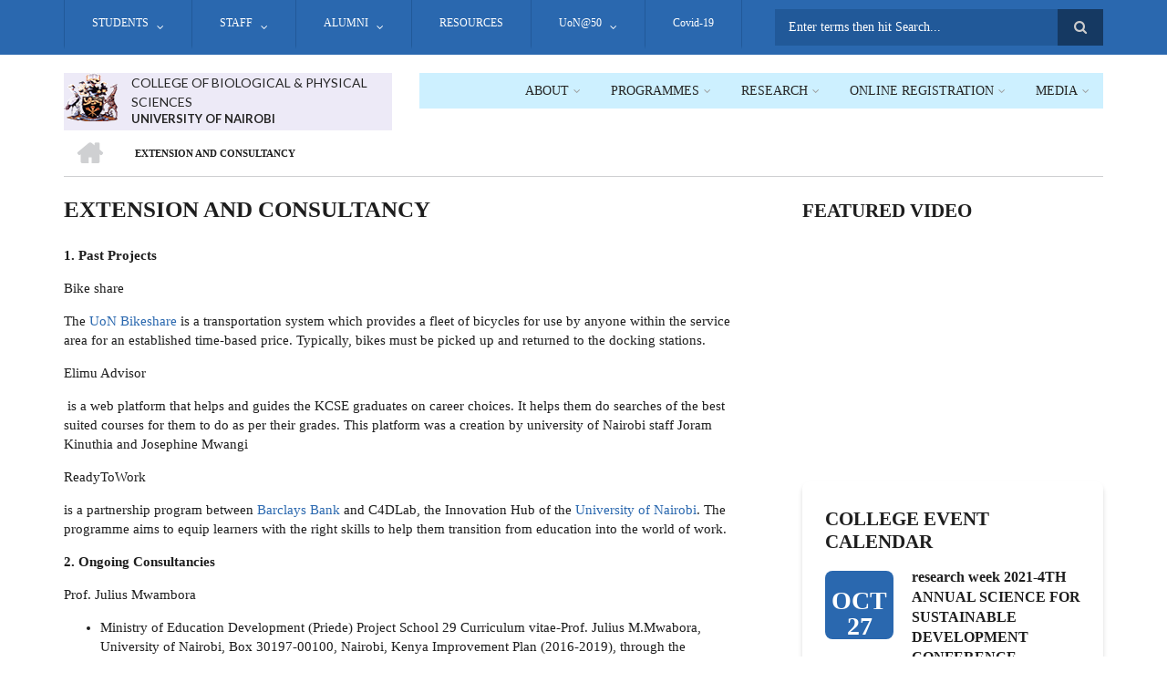

--- FILE ---
content_type: text/html; charset=UTF-8
request_url: https://sps.uonbi.ac.ke/basic-page/extension-and-consultancy
body_size: 89467
content:
<!DOCTYPE html>
<html lang="en" dir="ltr" prefix="content: http://purl.org/rss/1.0/modules/content/  dc: http://purl.org/dc/terms/  foaf: http://xmlns.com/foaf/0.1/  og: http://ogp.me/ns#  rdfs: http://www.w3.org/2000/01/rdf-schema#  schema: http://schema.org/  sioc: http://rdfs.org/sioc/ns#  sioct: http://rdfs.org/sioc/types#  skos: http://www.w3.org/2004/02/skos/core#  xsd: http://www.w3.org/2001/XMLSchema# ">
  <head>
    <meta charset="utf-8" />
<script>(function(i,s,o,g,r,a,m){i["GoogleAnalyticsObject"]=r;i[r]=i[r]||function(){(i[r].q=i[r].q||[]).push(arguments)},i[r].l=1*new Date();a=s.createElement(o),m=s.getElementsByTagName(o)[0];a.async=1;a.src=g;m.parentNode.insertBefore(a,m)})(window,document,"script","https://www.google-analytics.com/analytics.js","ga");ga("create", "UA-151994231-1", {"cookieDomain":"auto"});ga("set", "anonymizeIp", true);ga("send", "pageview");</script>
<meta name="Generator" content="Drupal 8 (https://www.drupal.org)" />
<meta name="MobileOptimized" content="width" />
<meta name="HandheldFriendly" content="true" />
<meta name="viewport" content="width=device-width, initial-scale=1.0" />
<style>#block-views-block--mt-events-block-1 { background-color: #edeaf7 !important; }</style>
<style>#block-mainnavigation-2 { background-color: #cdf0ff !important; }</style>
<style>#block-scholarly-branding { background-color: #edeaf7 !important; }</style>
<link rel="shortcut icon" href="/sites/default/files/best-logo59_0.png" type="image/png" />
<link rel="canonical" href="https://sps.uonbi.ac.ke/basic-page/extension-and-consultancy" />
<link rel="shortlink" href="https://sps.uonbi.ac.ke/node/457" />
<link rel="revision" href="https://sps.uonbi.ac.ke/basic-page/extension-and-consultancy" />

    <title>Extension and Consultancy | COLLEGE OF BIOLOGICAL &amp; PHYSICAL SCIENCES</title>
    <link rel="stylesheet" media="all" href="/core/assets/vendor/normalize-css/normalize.css?rjomw8" />
<link rel="stylesheet" media="all" href="/core/misc/normalize-fixes.css?rjomw8" />
<link rel="stylesheet" media="all" href="/sites/all/libraries/superfish/css/superfish.css?rjomw8" />
<link rel="stylesheet" media="all" href="/core/themes/stable/css/system/components/ajax-progress.module.css?rjomw8" />
<link rel="stylesheet" media="all" href="/core/themes/stable/css/system/components/align.module.css?rjomw8" />
<link rel="stylesheet" media="all" href="/core/themes/stable/css/system/components/autocomplete-loading.module.css?rjomw8" />
<link rel="stylesheet" media="all" href="/core/themes/stable/css/system/components/fieldgroup.module.css?rjomw8" />
<link rel="stylesheet" media="all" href="/core/themes/stable/css/system/components/container-inline.module.css?rjomw8" />
<link rel="stylesheet" media="all" href="/core/themes/stable/css/system/components/clearfix.module.css?rjomw8" />
<link rel="stylesheet" media="all" href="/core/themes/stable/css/system/components/details.module.css?rjomw8" />
<link rel="stylesheet" media="all" href="/core/themes/stable/css/system/components/hidden.module.css?rjomw8" />
<link rel="stylesheet" media="all" href="/core/themes/stable/css/system/components/item-list.module.css?rjomw8" />
<link rel="stylesheet" media="all" href="/core/themes/stable/css/system/components/js.module.css?rjomw8" />
<link rel="stylesheet" media="all" href="/core/themes/stable/css/system/components/nowrap.module.css?rjomw8" />
<link rel="stylesheet" media="all" href="/core/themes/stable/css/system/components/position-container.module.css?rjomw8" />
<link rel="stylesheet" media="all" href="/core/themes/stable/css/system/components/progress.module.css?rjomw8" />
<link rel="stylesheet" media="all" href="/core/themes/stable/css/system/components/reset-appearance.module.css?rjomw8" />
<link rel="stylesheet" media="all" href="/core/themes/stable/css/system/components/resize.module.css?rjomw8" />
<link rel="stylesheet" media="all" href="/core/themes/stable/css/system/components/sticky-header.module.css?rjomw8" />
<link rel="stylesheet" media="all" href="/core/themes/stable/css/system/components/system-status-counter.css?rjomw8" />
<link rel="stylesheet" media="all" href="/core/themes/stable/css/system/components/system-status-report-counters.css?rjomw8" />
<link rel="stylesheet" media="all" href="/core/themes/stable/css/system/components/system-status-report-general-info.css?rjomw8" />
<link rel="stylesheet" media="all" href="/core/themes/stable/css/system/components/tabledrag.module.css?rjomw8" />
<link rel="stylesheet" media="all" href="/core/themes/stable/css/system/components/tablesort.module.css?rjomw8" />
<link rel="stylesheet" media="all" href="/core/themes/stable/css/system/components/tree-child.module.css?rjomw8" />
<link rel="stylesheet" media="all" href="/core/themes/stable/css/views/views.module.css?rjomw8" />
<link rel="stylesheet" media="all" href="/modules/page_url_qr_code_block/css/page_url_qr_code_block_style.css?rjomw8" />
<link rel="stylesheet" media="all" href="/themes/custom/scholarly/bootstrap/css/bootstrap.min.css?rjomw8" />
<link rel="stylesheet" media="all" href="/themes/custom/scholarly/css/base/elements.css?rjomw8" />
<link rel="stylesheet" media="all" href="/themes/custom/scholarly/css/base/layout.css?rjomw8" />
<link rel="stylesheet" media="all" href="/themes/custom/scholarly/css/base/typography.css?rjomw8" />
<link rel="stylesheet" media="all" href="/themes/custom/scholarly/css/base/local-base.css?rjomw8" />
<link rel="stylesheet" media="all" href="/core/themes/classy/css/components/action-links.css?rjomw8" />
<link rel="stylesheet" media="all" href="/core/themes/classy/css/components/breadcrumb.css?rjomw8" />
<link rel="stylesheet" media="all" href="/core/themes/classy/css/components/button.css?rjomw8" />
<link rel="stylesheet" media="all" href="/core/themes/classy/css/components/collapse-processed.css?rjomw8" />
<link rel="stylesheet" media="all" href="/core/themes/classy/css/components/container-inline.css?rjomw8" />
<link rel="stylesheet" media="all" href="/core/themes/classy/css/components/details.css?rjomw8" />
<link rel="stylesheet" media="all" href="/core/themes/classy/css/components/exposed-filters.css?rjomw8" />
<link rel="stylesheet" media="all" href="/core/themes/classy/css/components/field.css?rjomw8" />
<link rel="stylesheet" media="all" href="/core/themes/classy/css/components/form.css?rjomw8" />
<link rel="stylesheet" media="all" href="/core/themes/classy/css/components/icons.css?rjomw8" />
<link rel="stylesheet" media="all" href="/core/themes/classy/css/components/inline-form.css?rjomw8" />
<link rel="stylesheet" media="all" href="/core/themes/classy/css/components/item-list.css?rjomw8" />
<link rel="stylesheet" media="all" href="/core/themes/classy/css/components/link.css?rjomw8" />
<link rel="stylesheet" media="all" href="/core/themes/classy/css/components/links.css?rjomw8" />
<link rel="stylesheet" media="all" href="/core/themes/classy/css/components/menu.css?rjomw8" />
<link rel="stylesheet" media="all" href="/core/themes/classy/css/components/more-link.css?rjomw8" />
<link rel="stylesheet" media="all" href="/core/themes/classy/css/components/pager.css?rjomw8" />
<link rel="stylesheet" media="all" href="/core/themes/classy/css/components/tabledrag.css?rjomw8" />
<link rel="stylesheet" media="all" href="/core/themes/classy/css/components/tableselect.css?rjomw8" />
<link rel="stylesheet" media="all" href="/core/themes/classy/css/components/tablesort.css?rjomw8" />
<link rel="stylesheet" media="all" href="/core/themes/classy/css/components/tabs.css?rjomw8" />
<link rel="stylesheet" media="all" href="/core/themes/classy/css/components/textarea.css?rjomw8" />
<link rel="stylesheet" media="all" href="/core/themes/classy/css/components/ui-dialog.css?rjomw8" />
<link rel="stylesheet" media="all" href="/core/themes/classy/css/components/messages.css?rjomw8" />
<link rel="stylesheet" media="all" href="/core/themes/classy/css/components/node.css?rjomw8" />
<link rel="stylesheet" media="all" href="/themes/custom/scholarly/css/components/blocks.css?rjomw8" />
<link rel="stylesheet" media="all" href="/themes/custom/scholarly/css/components/messages.css?rjomw8" />
<link rel="stylesheet" media="all" href="/themes/custom/scholarly/css/components/more-links.css?rjomw8" />
<link rel="stylesheet" media="all" href="/themes/custom/scholarly/css/components/fields.css?rjomw8" />
<link rel="stylesheet" media="all" href="/themes/custom/scholarly/css/components/node.css?rjomw8" />
<link rel="stylesheet" media="all" href="/themes/custom/scholarly/css/components/node-testimonials.css?rjomw8" />
<link rel="stylesheet" media="all" href="/themes/custom/scholarly/css/components/node-events.css?rjomw8" />
<link rel="stylesheet" media="all" href="/themes/custom/scholarly/css/components/node-taxonomy-terms.css?rjomw8" />
<link rel="stylesheet" media="all" href="/themes/custom/scholarly/css/components/node-faculty_student.css?rjomw8" />
<link rel="stylesheet" media="all" href="/themes/custom/scholarly/css/components/comments.css?rjomw8" />
<link rel="stylesheet" media="all" href="/themes/custom/scholarly/css/components/views.css?rjomw8" />
<link rel="stylesheet" media="all" href="/themes/custom/scholarly/css/components/views-events.css?rjomw8" />
<link rel="stylesheet" media="all" href="/themes/custom/scholarly/css/components/views-features.css?rjomw8" />
<link rel="stylesheet" media="all" href="/themes/custom/scholarly/css/components/views-latest-news.css?rjomw8" />
<link rel="stylesheet" media="all" href="/themes/custom/scholarly/css/components/views-testimonials.css?rjomw8" />
<link rel="stylesheet" media="all" href="/themes/custom/scholarly/css/components/views-courses.css?rjomw8" />
<link rel="stylesheet" media="all" href="/themes/custom/scholarly/css/components/views-faculty-students.css?rjomw8" />
<link rel="stylesheet" media="all" href="/themes/custom/scholarly/css/components/views-faculty-courses.css?rjomw8" />
<link rel="stylesheet" media="all" href="/themes/custom/scholarly/css/components/views-internal-banner.css?rjomw8" />
<link rel="stylesheet" media="all" href="/themes/custom/scholarly/css/components/forms.css?rjomw8" />
<link rel="stylesheet" media="all" href="/themes/custom/scholarly/css/components/forms-subscribe.css?rjomw8" />
<link rel="stylesheet" media="all" href="/themes/custom/scholarly/css/components/breadcrumb.css?rjomw8" />
<link rel="stylesheet" media="all" href="/themes/custom/scholarly/css/components/site-branding.css?rjomw8" />
<link rel="stylesheet" media="all" href="/themes/custom/scholarly/css/components/tabs.css?rjomw8" />
<link rel="stylesheet" media="all" href="/themes/custom/scholarly/css/components/tables.css?rjomw8" />
<link rel="stylesheet" media="all" href="/themes/custom/scholarly/css/components/menus.css?rjomw8" />
<link rel="stylesheet" media="all" href="/themes/custom/scholarly/css/components/pager.css?rjomw8" />
<link rel="stylesheet" media="all" href="/themes/custom/scholarly/css/components/buttons.css?rjomw8" />
<link rel="stylesheet" media="all" href="/themes/custom/scholarly/css/components/search.css?rjomw8" />
<link rel="stylesheet" media="all" href="/themes/custom/scholarly/css/components/fixed-header.css?rjomw8" />
<link rel="stylesheet" media="all" href="/themes/custom/scholarly/css/components/icons-list.css?rjomw8" />
<link rel="stylesheet" media="all" href="/themes/custom/scholarly/css/components/images.css?rjomw8" />
<link rel="stylesheet" media="all" href="/themes/custom/scholarly/css/components/image-overlay.css?rjomw8" />
<link rel="stylesheet" media="all" href="/themes/custom/scholarly/css/components/group-accordion.css?rjomw8" />
<link rel="stylesheet" media="all" href="/themes/custom/scholarly/css/components/contact-info.css?rjomw8" />
<link rel="stylesheet" media="all" href="/themes/custom/scholarly/css/components/progress-bars.css?rjomw8" />
<link rel="stylesheet" media="all" href="/themes/custom/scholarly/css/components/to-top.css?rjomw8" />
<link rel="stylesheet" media="all" href="/themes/custom/scholarly/css/components/local-components.css?rjomw8" />
<link rel="stylesheet" media="all" href="//maxcdn.bootstrapcdn.com/font-awesome/4.6.3/css/font-awesome.min.css" />
<link rel="stylesheet" media="all" href="//fonts.googleapis.com/css?family=Volkhov:400,400italic,700,700italic" />
<link rel="stylesheet" media="all" href="//fonts.googleapis.com/css?family=Lato:300,400,700,900,300italic,400italic,700italic,900italic" />
<link rel="stylesheet" media="all" href="/themes/custom/scholarly/css/theme/color-blue.css?rjomw8" />
<link rel="stylesheet" media="all" href="/themes/custom/scholarly/css/theme/local-theme.css?rjomw8" />

    
<!--[if lte IE 8]>
<script src="/core/assets/vendor/html5shiv/html5shiv.min.js?v=3.7.3"></script>
<![endif]-->

  </head>
  <body class="form-style-1 hff-30 pff-29 sff-07 slff-07 gray-content-background fixed-header-enabled path-node page-node-type-page">
        <a href="#main-content" class="visually-hidden focusable skip-link">
      Skip to main content
    </a>
    
      <div class="dialog-off-canvas-main-canvas" data-off-canvas-main-canvas>
    
  <div id="header-top" class="header-container clearfix">
    <div class="container">

      <div id="header-top-inside" class="clearfix">
        <div class="row">

                      <div class="col-md-8">
              <div id="header-top-left" class="clearfix">
                <div class="header-top-area">
                    <div class="region region-header-top-first">
    <div id="block-headertop" class="block block-superfish block-superfishheader-top">
  
    
      <div class="content">
      
<ul id="superfish-header-top" class="menu sf-menu sf-header-top sf-horizontal sf-style-none">
  
<li id="header-top-menu-link-content3b4c896c-739c-4453-a026-380c00a91006" class="sf-depth-1 menuparent"><a href="" title="Study" class="sf-depth-1 menuparent">STUDENTS</a><ul><li id="header-top-menu-link-contente7d03348-2c49-4154-bf6f-ab3576f05d26" class="sf-depth-2 menuparent"><a href="" class="sf-depth-2 menuparent">Student Support</a><ul><li id="header-top-menu-link-content8b286da5-5eea-4b82-9a04-36dcf8bad782" class="sf-depth-3 sf-no-children"><a href="/counselling" class="sf-depth-3">Guidance and Counselling</a></li><li id="header-top-menu-link-contentc6a51909-1e2e-4a44-a7ff-c22c7d7dd7e6" class="sf-depth-3 sf-no-children"><a href="/basic-page/financial-aid-and-scholarships" class="sf-depth-3">Financial aid and scholarships</a></li><li id="header-top-menu-link-content6e7e5210-31ed-4741-9baf-ae2dfe5b9e54" class="sf-depth-3 sf-no-children"><a href="/basic-page/career-services" class="sf-depth-3">Career Services</a></li><li id="header-top-menu-link-content1dc99b2f-6ba2-45a4-811e-e5365a716eb2" class="sf-depth-3 sf-no-children"><a href="/basic-page/disability-support-services" class="sf-depth-3">Disability Support</a></li><li id="header-top-menu-link-content6b152b4f-cceb-4d61-8d95-386870737413" class="sf-depth-3 sf-no-children"><a href="/basic-page/health-services" class="sf-depth-3">Health Services</a></li><li id="header-top-menu-link-contentebff68f0-ef0b-43b3-be01-d47fc1109de8" class="sf-depth-3 sf-no-children"><a href="/basic-page/mentorship-and-career-services" class="sf-depth-3">Mentorship Services</a></li></ul></li><li id="header-top-menu-link-content17b02afb-ba58-4bf6-83aa-c9a8f9a4a01d" class="sf-depth-2 sf-no-children"><a href="/Module-1-Fee-Bank-Details" class="sf-depth-2">Payment of Fees</a></li><li id="header-top-menu-link-contentf06ac2e1-4333-4488-8bb5-6a2da8c10327" class="sf-depth-2 menuparent"><a href="" class="sf-depth-2 menuparent">Student Life</a><ul><li id="header-top-menu-link-content2a9177aa-03c3-42b5-9f12-e47c757a3fab" class="sf-depth-3 menuparent"><a href="" class="sf-depth-3 menuparent">Life at CBPS</a><ul><li id="header-top-menu-link-content99803d99-6cc4-4398-90c2-dedd0a58ff6c" class="sf-depth-4 sf-no-children"><a href="/basic-page/campus-life" class="sf-depth-4">CAMPUS LIFE</a></li><li id="header-top-menu-link-contentfc760ed0-b759-4ae8-9727-22220a37c17a" class="sf-depth-4 sf-no-children"><a href="/basic-page/student-housing" class="sf-depth-4">STUDENT HOUSING</a></li><li id="header-top-menu-link-contentd682a259-10f0-456f-9e51-01c22f313263" class="sf-depth-4 sf-no-children"><a href="/basic-page/sports-games" class="sf-depth-4">Sports and Games</a></li><li id="header-top-menu-link-contenta2db6287-ad8b-4067-8dbc-7c92609e8b80" class="sf-depth-4 sf-no-children"><a href="/basic-page/talent-development-enhancemen" class="sf-depth-4">Talent Development</a></li></ul></li><li id="header-top-menu-link-content86733afb-0f26-4497-ae27-eca8d5669815" class="sf-depth-3 menuparent"><a href="" class="sf-depth-3 menuparent">Online and Blended Learning</a><ul><li id="header-top-menu-link-content4e64b743-a8c1-4692-ab8a-7a964b46a804" class="sf-depth-4 sf-no-children"><a href="/basic-page/covid-period-online-learning" class="sf-depth-4">COVID Period online Learning</a></li><li id="header-top-menu-link-contentaa944aad-3b66-437e-91eb-811b69b79a0f" class="sf-depth-4 sf-no-children"><a href="/basic-page/exam-remarking" class="sf-depth-4">EXAM REMARKING</a></li><li id="header-top-menu-link-content2e736157-d6fc-4c20-8fe8-30e26de6445c" class="sf-depth-4 sf-no-children"><a href="/basic-page/face-face-learning" class="sf-depth-4">FACE TO FACE LEARNING</a></li><li id="header-top-menu-link-content5e6b9e44-80a7-4faa-a527-2a063f3db61c" class="sf-depth-4 sf-no-children"><a href="/approved-semester-schedules-2020-2021-2022" class="sf-depth-4">Approved semester schedules</a></li><li id="header-top-menu-link-contented9b3df3-4d78-4787-bbb6-a9ec156ffe2c" class="sf-depth-4 sf-no-children"><a href="http://erepository.uonbi.ac.ke/handle/11295/14111" class="sf-depth-4 sf-external">Publications in erepository</a></li></ul></li></ul></li><li id="header-top-menu-link-contentef20115c-3aae-4643-be5f-547839a526a1" class="sf-depth-2 sf-no-children"><a href="/student-organizations" class="sf-depth-2">Students Organisations</a></li><li id="header-top-menu-link-contentc0a14491-4d23-46a2-8b3c-bc37a6ffc8c3" class="sf-depth-2 menuparent"><a href="/basic-page/international-students-uon" class="sf-depth-2 menuparent">International Students</a><ul><li id="header-top-menu-link-content83ffe01f-7bb3-4c18-96bb-e482013e697b" class="sf-depth-3 sf-no-children"><a href="/basic-page/exchange-programs" class="sf-depth-3">Exchange Programs</a></li><li id="header-top-menu-link-content647fa466-1447-4201-abbd-88ba4a1bdbb3" class="sf-depth-3 sf-no-children"><a href="https://smis.uonbi.ac.ke/" class="sf-depth-3 sf-external">Student Portal</a></li></ul></li></ul></li><li id="header-top-menu-link-contentc0dfa4ae-6dfb-4a08-be5d-9307c89e81b1" class="sf-depth-1 menuparent"><a href="" title="Staff" class="sf-depth-1 menuparent">STAFF</a><ul><li id="header-top-menu-link-contente0930216-9cde-49c3-b7ab-5971f512468d" class="sf-depth-2 sf-no-children"><a href="/principals_office" class="sf-depth-2">Principals&#039; Office</a></li><li id="header-top-menu-link-content9ef4b201-b85b-498c-9c0c-d6db462b4d14" class="sf-depth-2 sf-no-children"><a href="/deans_and_direcors" class="sf-depth-2">Deans and Directors</a></li><li id="header-top-menu-link-content71fdbb1c-d331-4d6d-8242-a98c037ba7c4" class="sf-depth-2 sf-no-children"><a href="/basic-page/academic-collaborators-and-luminary-adjunct-lecturers" class="sf-depth-2">Academic Collaborators</a></li><li id="header-top-menu-link-content46fd9dc9-2382-40e2-81f1-945075415c4a" class="sf-depth-2 menuparent"><a href="" class="sf-depth-2 menuparent">Staff Life</a><ul><li id="header-top-views-viewviewsstpage-1" class="sf-depth-3 sf-no-children"><a href="/staff_events" title="/staff_events" class="sf-depth-3">Staff Events</a></li><li id="header-top-menu-link-content5271eb94-7c0a-43db-b5b0-3c0a550a3d3e" class="sf-depth-3 sf-no-children"><a href="https://uonbi.ac.ke/chuna-sacco" class="sf-depth-3 sf-external">Chuna Sacco</a></li><li id="header-top-menu-link-contentaa27f731-077a-416d-8ea2-d9e58dee9ead" class="sf-depth-3 sf-no-children"><a href="https://intranet.uonbi.ac.ke" class="sf-depth-3 sf-external">Staff Intranet</a></li><li id="header-top-menu-link-content6d4597b0-601e-4ddb-ba7e-731fbc1aecea" class="sf-depth-3 sf-no-children"><a href="/basic-page/unions-and-clubs" class="sf-depth-3">unions and clubs</a></li></ul></li></ul></li><li id="header-top-menu-link-contentd32f0083-f201-4bb0-9a5d-6ed95c9921fa" class="sf-depth-1 menuparent"><a href="" class="sf-depth-1 menuparent">ALUMNI</a><ul><li id="header-top-menu-link-contentbf1ad34a-21c0-4ae2-ae57-114ceb7010a9" class="sf-depth-2 sf-no-children"><a href="/alumni" class="sf-depth-2">CBPS Notable Alumni</a></li><li id="header-top-menu-link-content21942f8c-6e19-4c40-b2ac-885e8e47ab33" class="sf-depth-2 sf-no-children"><a href="https://alumni.uonbi.ac.ke/chiromo/" class="sf-depth-2 sf-external">UoN Alumni Chiromo Chapter</a></li></ul></li><li id="header-top-menu-link-content8da71263-1871-4604-ae17-d3d92520f0ef" class="sf-depth-1 sf-no-children"><a href="/cbps-infrastructure" class="sf-depth-1">RESOURCES</a></li><li id="header-top-menu-link-contentbb990f69-e861-4cd2-9eaf-374ea19c7feb" class="sf-depth-1 menuparent"><a href="https://uonbi.ac.ke/uon50" class="sf-depth-1 sf-external menuparent">UoN@50</a><ul><li id="header-top-menu-link-content5634d5b2-b33b-491c-bc0d-74f7fbee0a5b" class="sf-depth-2 sf-no-children"><a href="/college-interviews" class="sf-depth-2">Interviews</a></li><li id="header-top-menu-link-content60536f80-c699-4784-8d97-a9bf1dca6154" class="sf-depth-2 sf-no-children"><a href="/webinars" class="sf-depth-2">Webinars</a></li><li id="header-top-menu-link-contentc4d80b12-96f5-4777-ad47-a4078e99cd7c" class="sf-depth-2 sf-no-children"><a href="/basic-page/milestones-achievements" class="sf-depth-2">Achievements and Milestones</a></li><li id="header-top-menu-link-content44c88d6e-506a-4a76-a653-ebebf2b862ab" class="sf-depth-2 sf-no-children"><a href="/basic-page/outstanding-achievers-award" class="sf-depth-2">Achievers Awards</a></li><li id="header-top-menu-link-content160b42f0-98ba-489e-989d-75e36ee4dd92" class="sf-depth-2 sf-no-children"><a href="/node/500" class="sf-depth-2">CBPS Historical Gallery</a></li><li id="header-top-menu-link-content36967fe5-f5ae-453f-8c93-15ad6c06f9f6" class="sf-depth-2 sf-no-children"><a href="/basic-page/historical-projects" class="sf-depth-2">Historical Projects</a></li><li id="header-top-menu-link-content065a062e-cd41-4698-aaa8-9c192e29380c" class="sf-depth-2 sf-no-children"><a href="/basic-page/luminary-guests-and-alumni" class="sf-depth-2">Luminary Guests and Alumni</a></li><li id="header-top-menu-link-content2e99e336-6ee9-4783-8c1d-cd0dbab7e2bf" class="sf-depth-2 sf-no-children"><a href="/basic-page/cbps-staff-convocation-lists" class="sf-depth-2">Staff Convocation Lists</a></li></ul></li><li id="header-top-menu-link-content3f6ab2aa-54f3-450a-a0af-5a4b6191e430" class="sf-depth-1 sf-no-children"><a href="https://uonbi.ac.ke/covid-19-updates" class="sf-depth-1 sf-external">Covid-19</a></li>
</ul>

    </div>
  </div>

  </div>

                </div>
              </div>
            </div>
          
                      <div class="col-md-4">
              <div id="header-top-right" class="clearfix">
                <div class="header-top-area">
                    <div class="region region-header-top-second">
    <div class="search-block-form block block-search container-inline" data-drupal-selector="search-block-form" id="block-scholarly-search" role="search">
  
    
    <div class="content container-inline">
        <form action="/search/node" method="get" id="search-block-form" accept-charset="UTF-8" class="search-form search-block-form">
  <div class="js-form-item form-item js-form-type-search form-type-search js-form-item-keys form-item-keys form-no-label">
      <label for="edit-keys" class="visually-hidden">Search</label>
        <input title="Enter the terms you wish to search for." placeholder="Enter terms then hit Search..." data-drupal-selector="edit-keys" type="search" id="edit-keys" name="keys" value="" size="15" maxlength="128" class="form-search" />

        </div>
<div data-drupal-selector="edit-actions" class="form-actions js-form-wrapper form-wrapper" id="edit-actions"><input class="search-form__submit button js-form-submit form-submit" data-drupal-selector="edit-submit" type="submit" id="edit-submit" value="Search" />
</div>

</form>

  
  </div>
</div>

  </div>

                </div>
              </div>
            </div>
          
        </div>
      </div>

    </div>
  </div>

<header id="header" role="banner" class="header-container clearfix">
  <div class="container">

    <div id="header-inside" class="clearfix">
      <div class="row">

        <div class="col-md-4">
          <div id="header-inside-left" class="clearfix">

                            <div class="region region-header">
    <div id="block-scholarly-branding" class="clearfix site-branding block block-system block-system-branding-block">
  
    
      <div class="logo">
    <a href="/" title="Home" rel="home" class="site-branding__logo">
      <img src="/sites/default/files/best-logo59_0.png" alt="Home" />
    </a>
  </div>
        <div class="site-name site-branding__name">
      <a href="/" title="Home" rel="home">COLLEGE OF BIOLOGICAL &amp; PHYSICAL SCIENCES</a>
    </div>
        <div class="site-slogan site-branding__slogan">UNIVERSITY OF NAIROBI</div>
  </div>

  </div>

            
          </div>
        </div>

        <div class="col-md-8">
          <div id="header-inside-right" class="clearfix">

            <div id="main-navigation" class="clearfix">
              <nav role="navigation">

                                    <div class="region region-navigation">
    <div id="block-mainnavigation-2" class="block block-superfish block-superfishmain">
  
    
      <div class="content">
      
<ul id="superfish-main" class="menu sf-menu sf-main sf-horizontal sf-style-none">
  
<li id="main-menu-link-content88596bcf-6a23-40fc-a442-2dccc0485578" class="sf-depth-1 menuparent"><a href="" class="sf-depth-1 menuparent">ABOUT</a><ul class="sf-multicolumn"><li class="sf-multicolumn-wrapper "><ol><li id="main-menu-link-content6f75c0c6-ba70-4649-a49f-115c6d8e0201" class="sf-depth-2 sf-multicolumn-column menuparent"><div class="sf-multicolumn-column"><a href="/basic-page/our-mission" class="sf-depth-2 menuparent">Vision, Mission, Core Values</a><ol><li id="main-views-viewviewsformer-principalspage-1" class="sf-depth-3 sf-no-children"><a href="/former-principals" class="sf-depth-3">Former Principals</a></li><li id="main-menu-link-content0773c007-2d76-486f-b3c0-13a756b76e8c" class="sf-depth-3 sf-no-children"><a href="/message-principal" class="sf-depth-3">Principals&#039; Message</a></li><li id="main-menu-link-content1cf1b821-4ac7-4891-a50e-e2f5599cdba0" class="sf-depth-3 sf-no-children"><a href="/basic-page/governance" class="sf-depth-3">Governance</a></li></ol></div></li><li id="main-menu-link-content8f89978a-f9fb-458b-882c-67d468ddab0b" class="sf-depth-2 sf-multicolumn-column menuparent"><div class="sf-multicolumn-column"><a href="/history-college-biological-physical-sciences" class="sf-depth-2 menuparent">College History</a><ol><li id="main-menu-link-content5d020c85-f90a-431c-857d-30e5c31ac151" class="sf-depth-3 sf-no-children"><a href="/basic-page/fact-file" class="sf-depth-3">Fact File</a></li><li id="main-menu-link-content501980c6-c92c-4179-9668-e225314044e4" class="sf-depth-3 sf-no-children"><a href="/basic-page/quality-assurance" class="sf-depth-3">Quality assurance</a></li></ol></div></li></ol></li></ul></li><li id="main-menu-link-contente21e4f27-34e7-406f-9948-b8e5673392b8" class="sf-depth-1 menuparent"><a href="" class="sf-depth-1 menuparent">Programmes</a><ul class="sf-multicolumn"><li class="sf-multicolumn-wrapper "><ol><li id="main-menu-link-content73379ac3-a5de-43f8-94f5-b38df683f5d3" class="sf-depth-2 sf-multicolumn-column menuparent"><div class="sf-multicolumn-column"><a href="/basic-page/all-programmes-cbps" class="sf-depth-2 menuparent">All Programmes</a><ol><li id="main-menu-link-content31c71e91-6a18-4d7f-af8c-43060ecd0fbe" class="sf-depth-3 sf-no-children"><a href="/basic-page/postgraduate-student-profiles" class="sf-depth-3">Postgraduate Students</a></li></ol></div></li><li id="main-menu-link-content2264ce67-38ea-4ba3-95ac-6ce61b473f2f" class="sf-depth-2 sf-multicolumn-column menuparent"><div class="sf-multicolumn-column"><a href="https://application.uonbi.ac.ke/" class="sf-depth-2 sf-external menuparent">How to Apply</a><ol><li id="main-menu-link-content855b1044-07d7-4a21-a886-19b6ae01f009" class="sf-depth-3 sf-no-children"><a href="/basic-page/how-pay-fees" class="sf-depth-3">How to Pay Fees</a></li></ol></div></li></ol></li></ul></li><li id="main-menu-link-contente3b0345c-ff88-4249-8b00-a48a2bbb533a" class="sf-depth-1 menuparent"><a href="" class="sf-depth-1 menuparent">Research</a><ul class="sf-multicolumn"><li class="sf-multicolumn-wrapper "><ol><li id="main-menu-link-contentd81bfa7a-48b2-49e5-b763-f0928072afd2" class="sf-depth-2 sf-multicolumn-column menuparent"><div class="sf-multicolumn-column"><a href="/journals" class="sf-depth-2 menuparent">Journals &amp; Publications</a><ol><li id="main-menu-link-content9dac655d-98cc-4cff-ba6a-1bc7ab9adb0d" class="sf-depth-3 sf-no-children"><a href="/basic-page/notable-researchers" class="sf-depth-3">Notable researchers</a></li><li id="main-menu-link-contentf77462ff-17e5-40f1-bbfb-1029ac019d28" class="sf-depth-3 sf-no-children"><a href="/basic-page/college-innovations" class="sf-depth-3">Innovations</a></li><li id="main-menu-link-content07422873-01b2-4b8b-bcc8-16c66b6d36c7" class="sf-depth-3 sf-no-children"><a href="/basic-page/policy-briefs" class="sf-depth-3">Policy Briefs</a></li><li id="main-menu-link-content33f504e0-e0fa-4cf9-a175-f2970f2a5b74" class="sf-depth-3 sf-no-children"><a href="/schools" class="sf-depth-3">Thematic Areas</a></li></ol></div></li><li id="main-menu-link-contentb0d952b3-d964-4e5e-a126-54ebe9ed4b5d" class="sf-depth-2 sf-multicolumn-column menuparent"><div class="sf-multicolumn-column"><a href="" class="sf-depth-2 menuparent">Research Project</a><ol><li id="main-menu-link-contentf9cbd395-0d56-45d0-937f-b9b09e281011" class="sf-depth-3 sf-no-children"><a href="/past-projects" class="sf-depth-3">Past Projects</a></li><li id="main-menu-link-content59c77c25-3304-4fd9-8877-bbcae4e88779" class="sf-depth-3 sf-no-children"><a href="/current-projects" class="sf-depth-3">Current Projects</a></li><li id="main-menu-link-contentd58b4d5e-1f5d-42e0-9193-88662ecfbd5f" class="sf-depth-3 sf-no-children"><a href="/upcoming-projects" class="sf-depth-3">Upcoming Projects</a></li><li id="main-menu-link-content3676682f-9962-4702-a829-32f811cd8761" class="sf-depth-3 sf-no-children"><a href="/research-projects" class="sf-depth-3">All Projects</a></li></ol></div></li><li id="main-menu-link-content647d18cf-f40c-45e5-b7b7-802de0c02c16" class="sf-depth-2 sf-multicolumn-column menuparent"><div class="sf-multicolumn-column"><a href="" class="sf-depth-2 menuparent">Partnerships and Collaborations</a><ol><li id="main-menu-link-contentf423bf09-9afa-4290-b7b4-a5cf32cbd887" class="sf-depth-3 sf-no-children"><a href="/collaborator" class="sf-depth-3">Collaborators</a></li><li id="main-menu-link-content368d147d-715a-4c8b-b6c2-321e7f61e979" class="sf-depth-3 sf-no-children"><a href="/research_partner" class="sf-depth-3">Research Partners</a></li><li id="main-menu-link-content929ececf-c732-4963-ab98-8a3e55e522f7" class="sf-depth-3 sf-no-children"><a href="/node/502" class="sf-depth-3">Seminars and Conferences</a></li></ol></div></li></ol></li></ul></li><li id="main-menu-link-content7d4ff097-00ac-4fbb-b62a-6985df6b0ec6" class="sf-depth-1 menuparent"><a href="" class="sf-depth-1 menuparent">Online Registration</a><ul class="sf-multicolumn"><li class="sf-multicolumn-wrapper "><ol><li id="main-menu-link-contenta595fcad-d3e0-4bcc-9fff-420bc82c9489" class="sf-depth-2 sf-multicolumn-column menuparent"><div class="sf-multicolumn-column"><a href="/registration" class="sf-depth-2 menuparent">REGISTRATION</a><ol><li id="main-menu-link-contentfda29f1f-2c6a-4a3a-9a66-c61c95f98394" class="sf-depth-3 sf-no-children"><a href="/pre-registration-letter" class="sf-depth-3">PRE- REGISTRATION LETTER</a></li><li id="main-menu-link-content1ddc36f6-7f1a-4621-8eca-3bb3c7b339ab" class="sf-depth-3 sf-no-children"><a href="/orientation-programme" class="sf-depth-3">ORIENTATION PROGRAMME</a></li><li id="main-menu-link-contentcffcc3df-3e29-476a-b2a5-310cda244fca" class="sf-depth-3 sf-no-children"><a href="https://uonbi.ac.ke/procedure-interintra-faculty-transfer" class="sf-depth-3 sf-external">Inter/Intra Faculty Transfer</a></li><li id="main-menu-link-content49f66033-7597-4e8e-884d-915c15f44298" class="sf-depth-3 sf-no-children"><a href="https://uonbi.ac.ke/downloads-0" class="sf-depth-3 sf-external">DOWNLOADS</a></li></ol></div></li><li id="main-menu-link-content0da1e2db-851f-4a6d-be33-0937b8851f5f" class="sf-depth-2 sf-multicolumn-column menuparent"><div class="sf-multicolumn-column"><a href="/international-students" class="sf-depth-2 menuparent">INTERNATIONAL STUDENTS</a><ol><li id="main-menu-link-contenta9355414-a75e-41b5-b6a8-ebea4544d37c" class="sf-depth-3 sf-no-children"><a href="/online-learning" class="sf-depth-3">ONLINE LEARNING</a></li><li id="main-menu-link-content2b0b3d6b-ace8-40a6-8fdb-d18b7fb7cb3e" class="sf-depth-3 sf-no-children"><a href="https://uonbi.ac.ke/payment-fees" class="sf-depth-3 sf-external">PAYMENT OF FEES</a></li><li id="main-menu-link-content4eec19a3-dd5d-4e34-a897-fb07ae16409e" class="sf-depth-3 sf-no-children"><a href="/latest-news/approved-semester-schedules-2020-2021-2022" class="sf-depth-3">Semester Schedule 2020-2021</a></li></ol></div></li></ol></li></ul></li><li id="main-menu-link-content27328b68-5339-483f-a7ef-9ea318a7a49a" class="sf-depth-1 menuparent"><a href="" class="sf-depth-1 menuparent">Media</a><ul class="sf-multicolumn"><li class="sf-multicolumn-wrapper "><ol><li id="main-menu-link-content451c944f-625d-4fb0-a4f5-5f2c11061e0b" class="sf-depth-2 sf-multicolumn-column menuparent"><div class="sf-multicolumn-column"><a href="/basic-page/products-services" class="sf-depth-2 menuparent">Services</a><ol><li id="main-menu-link-content1ee11b06-5d80-4e18-b604-1c48bacd8b1a" class="sf-depth-3 sf-no-children"><a href="/announcement" title="Announcements" class="sf-depth-3">Announcements</a></li><li id="main-menu-link-contentc235df74-8614-4d4e-8408-fba6dd2635e5" class="sf-depth-3 sf-no-children"><a href="http://timetabling.uonbi.ac.ke/" class="sf-depth-3 sf-external">CBPS Annual Calendar</a></li><li id="main-menu-link-contentdeeab50f-a1eb-4210-b3c5-4ca6da8f64c6" class="sf-depth-3 sf-no-children"><a href="/basic-page/college-annual-reports" class="sf-depth-3">College Annual Reports</a></li><li id="main-menu-link-content48d9510c-0f5a-4bf8-b465-d57039156172" class="sf-depth-3 sf-no-children"><a href="/basic-page/newsletter" class="sf-depth-3">Newsletter</a></li></ol></div></li><li id="main-menu-link-content113a29e0-f552-4a2a-a29e-47e4e80fba63" class="sf-depth-2 sf-no-children"><a href="/gallery" class="sf-depth-2">Gallery</a></li></ol></li></ul></li>
</ul>

    </div>
  </div>

  </div>

                
              </nav>
            </div>

          </div>
        </div>

      </div>
    </div>

  </div>
</header>

  <div id="banner" class="clearfix">
    <div class="container">

      <div id="banner-inside" class="clearfix">
        <div class="row">
          <div class="col-md-12">

            <div class="banner-area">
                <div class="region region-banner">
    <div id="block-scholarly-breadcrumbs" class="block block-system block-system-breadcrumb-block">
  
    
      <div class="content">
        <nav class="breadcrumb" role="navigation" aria-labelledby="system-breadcrumb">
    <h2 id="system-breadcrumb" class="visually-hidden">Breadcrumb</h2>
    <ol>
          <li>
        <span class="breadcrumb-separator">/</span>
                  <a href="/">
            <span class="sr-only">Home</span>
          </a>
              </li>
          <li>
        <span class="breadcrumb-separator">/</span>
                  <span>Extension and Consultancy</span>
              </li>
        </ol>
  </nav>

    </div>
  </div>

  </div>

            </div>

          </div>
        </div>
      </div>

    </div>
  </div>

<div id="page" class="clearfix">

      <div class="container">
      <div class="row">
        <div class="col-md-12">
            <div class="region region-system-messages">
    <div data-drupal-messages-fallback class="hidden"></div>

  </div>

        </div>
      </div>
    </div>
  
  
  <div id="main-content">
    <div class="container">

      <div class="row">

        
        <section class="col-md-8">

          
          <div id="main" class="clearfix">

                            <div class="region region-content">
    <div id="block-scholarly-page-title" class="block block-core block-page-title-block">
  
    
      <div class="content">
      
  <h1 class="title page-title"><span property="schema:name" class="field field--name-title field--type-string field--label-hidden">Extension and Consultancy</span>
</h1>


    </div>
  </div>
<div id="block-scholarly-content" class="block block-system block-system-main-block">
  
    
      <div class="content">
      
<article data-history-node-id="457" role="article" about="/basic-page/extension-and-consultancy" typeof="schema:WebPage" class="node node--type-page node--view-mode-full clearfix">
  <div class="node--content-container">
            <div class="node--content">
      <header>
        
                  <span property="schema:name" content="Extension and Consultancy" class="rdf-meta hidden"></span>

                                </header>
              
            <div property="schema:text" class="text-formatted field field--name-body field--type-text-with-summary field--label-hidden field__item"><p><strong>1. Past Projects</strong></p>

<p><span><span><span><span><span><span><span>Bike share</span></span></span></span></span></span></span></p>

<p><span><span><span><span><span><span><span>The </span></span></span></span><a href="http://bikeshare.c4dlab.ac.ke/" target="_blank"><span><span><span><span>UoN Bikeshare</span></span></span></span></a><span><span><span><span><span><span><span><span><span> is a transportation system which provides a fleet of bicycles for use by anyone within the service area for an established time-based price. Typically, bikes must be picked up and returned to the docking stations. </span></span></span></span></span></span></span></span></span></span></span></span></p>

<p><span><span><span><span><span><span><span>Elimu Advisor</span></span></span></span></span></span></span></p>

<p><span><span><span><span><span><span><span> is a web platform that helps and guides the KCSE graduates on career choices. It helps them do searches of the best suited courses for them to do as per their grades.</span></span></span></span> This platform was a creation by university of Nairobi staff Joram Kinuthia and Josephine Mwangi</span></span></span></p>

<p><span><span><span><span lang="EN-GB" xml:lang="EN-GB" xml:lang="EN-GB"><span><span><span>ReadyToWork </span></span></span></span></span></span></span></p>

<p><span><span><span><span lang="EN-GB" xml:lang="EN-GB" xml:lang="EN-GB"><span><span><span>is a partnership program between <a href="https://www.barclays.co.ke/personal/" target="_blank"><span><span>Barclays Bank</span></span></a> and C4DLab, the Innovation Hub of the <a href="http://uonbi.ac.ke/" target="_blank"><span><span>University of Nairobi</span></span></a>. The programme </span></span></span></span><span><span><span><span><span><span><span><span><span>aims to equip learners with</span></span></span></span></span></span></span></span></span><span lang="EN-GB" xml:lang="EN-GB" xml:lang="EN-GB"><span><span><span><span><span><span><span><span><span> the right skills to help them transition from education into the world of work.</span></span></span></span></span></span></span></span></span></span></span></span></span></p>

<p><strong>2. Ongoing Consultancies</strong></p>

<p>Prof. Julius Mwambora</p>

<ul>
	<li>Ministry of Education Development (Priede) Project School 29 Curriculum vitae-Prof. Julius M.Mwabora, University of Nairobi, Box 30197-00100, Nairobi, Kenya Improvement Plan (2016-2019), through the University of Nairobi Enterprises and Services (UNES) Limited. US$ 88.4 Million funded by the Global Partnership for Education /World Bank to train Board of Management, Teachers and other stakeholders in public primary schools in Nyanza Region to School Improvement Plans (SIP). I was the coordinator for Migori County.</li>
	<li>Promotion of Solar-Hybrid Mini-Grids (ProSolar) Programme, Training T1 + T2 Solar Technicians in Lodar, Lodwar County through GIZ Contract with the University of Nairobi Enterprises and Services (UNES) from 11 November 2016 to 15 December 2016. KES 2,454,560</li>
	<li>Promotion of Solar-Hybrid Mini-Grids (ProSolar) Programme, Training T1 + T2 Solar Technicians in Marsabit, Marsabit County through GIZ Contract No. 83257796 with the University of Nairobi from 01 June 2017 to 15 August 2017. KES 2,140,075</li>
</ul>

<p>2.<strong> Dr. Catherine Lukhob</strong>a- Director School of Biological Sciences was involved in consultancies for Food &amp; Agriculture Organization (FAO)</p>

<ul>
	<li><span><span><span lang="EN-GB" xml:lang="EN-GB" xml:lang="EN-GB"><span>May 2006:  The Flora of the Transgenetic Cassava (<em>Manihot esculenta</em> Crantz) Field Trial Site, KARI, Alupe.</span></span></span></span></li>
	<li><span><span><span lang="EN-GB" xml:lang="EN-GB" xml:lang="EN-GB"><span>FAO Seminars and consultanies for field Agricultural Officers responsible for extension and education of farmers in the rural areas, 2006.</span></span></span></span></li>
</ul>

<p> </p></div>
      
          </div>
  </div>
</article>

    </div>
  </div>

  </div>

            
          </div>

        </section>

                  <aside class="col-md-4 fix-sidebar-second">
            <section id="sidebar-second" class="sidebar clearfix">
                <div class="region region-sidebar-second">
    <div id="block-cbps" class="block block-block-content block-block-contentfc847d99-234e-48d2-b022-7af915abfd98">
  
      <h2 class="title">Featured Video</h2>
    
      <div class="content">
      
            <div class="text-formatted field field--name-body field--type-text-with-summary field--label-hidden field__item"><p><iframe allow="accelerometer; autoplay; encrypted-media; gyroscope; picture-in-picture" allowfullscreen="" frameborder="0" height="188" src="https://www.youtube.com/embed/z4banWroiYQ" width="100%"></iframe></p>
</div>
      
    </div>
  </div>
<div class="views-element-container block block-views block-views-blockmt-events-block-1" id="block-views-block-mt-events-block-1">
  
      <h2 class="title">College event calendar</h2>
    
      <div class="content">
      <div><div class="view view-mt-events view-id-mt_events view-display-id-block_1 js-view-dom-id-245b89a143f62d1e4215553e4017a34d276ec65d37b92e75b8cb2faf6c571a2a">
  
    
      
      <div class="view-content">
          <div class="views-row"><div class="view-event-wrapper">
<div class="views-field views-field-field-mt-event-date">
<time datetime="11Z" class="datetime">Oct 27</time>

</div>
<div class="views-field views-field-title">
<a href="/event/research-week-2021-4th-annual-science-sustainable-development-conference" hreflang="en">research week 2021-4TH ANNUAL SCIENCE FOR SUSTAINABLE DEVELOPMENT CONFERENCE</a>
</div>
<div class="views-field views-field-body">
<p>4TH ANNUAL SCIENCE FOR SUSTAINABLE DEVELOPMENT CONFERENCE</p>

<p><strong>Conference Theme: “Rethinking research,…</strong></p>
</div>
</div></div>
    <div class="views-row"><div class="view-event-wrapper">
<div class="views-field views-field-field-mt-event-date">
<time datetime="25Z" class="datetime">Jul 30</time>

</div>
<div class="views-field views-field-title">
<a href="/event/european-commission-funding-african-research-initiative-scientific-excellence-pilot-programme" hreflang="en">European Commission Funding -African Research Initiative for Scientific Excellence Pilot Programme (ARISE) 18th June-30th July 2021</a>
</div>
<div class="views-field views-field-body">
<p><span><span><span><span><span><span><span><span><span><span><span><span><span><span><span><strong><span>Deadline: …</span></strong></span></span></span></span></span></span></span></span></span></span></span></span></span></span></span></p>
</div>
</div></div>

    </div>
  
          <div class="more-link"><a href="/events">View all</a></div>

      </div>
</div>

    </div>
  </div>
<div id="block-twitterblock" class="block block-twitter-block">
  
    
      <div class="content">
      <a href="https://twitter.com/uoncbps" class="twitter-timeline" data-tweet-limit="1" aria-polite="polite">Tweets by @uoncbps</a>
    </div>
  </div>
<nav role="navigation" aria-labelledby="block-usefullinks-menu" id="block-usefullinks" class="block block-menu navigation menu--useful-links">
      
  <h2 id="block-usefullinks-menu">Students E-Resources</h2>
  

      <div class="content">
        <div class="menu-toggle-target menu-toggle-target-show" id="show-block-usefullinks"></div>
    <div class="menu-toggle-target" id="hide-block-usefullinks"></div>
    <a class="menu-toggle" href="#show-block-usefullinks">Show &mdash; Students E-Resources</a>
    <a class="menu-toggle menu-toggle--hide" href="#hide-block-usefullinks">Hide &mdash; Students E-Resources</a>
    
              <ul class="clearfix menu">
                    <li class="menu-item">
        <a href="https://uonbi.ac.ke/unsa-elections-2020" title="UNSA Elections 2020">UNSA Elections 2020</a>
              </li>
                <li class="menu-item">
        <a href="https://application.uonbi.ac.ke" title="Apply Online">Apply Online</a>
              </li>
                <li class="menu-item">
        <a href="/latest-news/approved-semester-schedules-2020-2021-2022" data-drupal-link-system-path="node/303">Semester Schedule 2020-2021</a>
              </li>
                <li class="menu-item">
        <a href="https://learning.uonbi.ac.ke">E-Learning Portal</a>
              </li>
                <li class="menu-item">
        <a href="https://uonlibrary.uonbi.ac.ke">Library Services Portal</a>
              </li>
                <li class="menu-item">
        <a href="https://mail2.uonbi.ac.ke">Student Email</a>
              </li>
                <li class="menu-item">
        <a href="https://smis.uonbi.ac.ke">Student Portal</a>
              </li>
                <li class="menu-item">
        <a href="http://erepository.uonbi.ac.ke">Uon Digital Repository</a>
              </li>
                <li class="menu-item">
        <a href="/basic-page/cbps-virtual-graduation" data-drupal-link-system-path="node/462">CBPS Virtual Graduation</a>
              </li>
                <li class="menu-item">
        <a href="/basic-page/onuss" data-drupal-link-system-path="node/442">ONUSS</a>
              </li>
        </ul>
  


  </div>
</nav>
<div id="block-pageurlqrcode" class="block block-page-url-qr-code-block">
  
    
      <div class="content">
      <div class='page-url-qr-code'>
  <img src='http://chart.apis.google.com/chart?chs=100x100&amp;cht=qr&amp;chl=https%3A%2F%2Fsps.uonbi.ac.ke%2Fbasic-page%2Fextension-and-consultancy' alt='QR code for this page URL' width='100' height='100' />
  <span class='page-url-qr-code-caption'></span>
</div>


    </div>
  </div>

  </div>

            </section>
          </aside>
        
      </div>

    </div>
  </div>

</div>

  <div id="bottom-content" class="clearfix">
    <div class="container">

      <div id="bottom-content-inside" class="clearfix">
        <div class="bottom-content-area">
          <div class="row">
            <div class="col-md-12">
                <div class="region region-bottom-content">
    <div id="block-featuredtabs" class="block block-block-content block-block-contentc9bbe393-23ce-49a5-aad3-f6f4f731306c">
  
    
      <div class="content">
      <div class="field field--name-field-mt-block-reference field--type-entity-reference field--label-hidden field--entity-reference-target-type-block clearfix">
    <ul class="nav nav-tabs">
          <li class="active in"><a href="#tab-id-c9bbe393-23ce-49a5-aad3-f6f4f731306c-0" data-toggle="tab">/cbps_professors</a></li>
          <li class=""><a href="#tab-id-c9bbe393-23ce-49a5-aad3-f6f4f731306c-1" data-toggle="tab">Featured Students</a></li>
      </ul>
  <div class="tab-content">
          <div class="tab-pane fade active in" id="tab-id-c9bbe393-23ce-49a5-aad3-f6f4f731306c-0"><div class="views-element-container block block-views block-views-blockmt-faculty-staff-block-1" id="block-views-block-mt-faculty-staff-block-1">
  
    
      <div class="content">
      <div><div class="view view-mt-faculty-staff view-id-mt_faculty_staff view-display-id-block_1 js-view-dom-id-c622d1ec97c796490936671cbe7a8ac2071843846703fee31150e2f9815f498c">
  
    
      
      <div class="view-content">
          <div class="custom-md-8 col-xs-3 views-row"><div class="views-field views-field-field-mt-photo"><div class="field-content"><div class="image-wrapper">
<a class="overlayed" href="/facultyo/mulaa-francis-j">
  <img src="/sites/default/files/styles/mt_photo/public/2020-08/Prof_Mulaa.png?itok=b1e21aO9" width="270" height="406" alt="Prof Mulaa" typeof="Image" class="image-style-mt-photo" />



<span class="overlay"><i class="fa fa-link"></i></span>
</a>
<div class="title-wrapper">
<a href="/facultyo/mulaa-francis-j" hreflang="en"> Mulaa Francis J.</a>
</div>
</div></div></div></div>
    <div class="custom-md-8 col-xs-3 views-row"><div class="views-field views-field-field-mt-photo"><div class="field-content"><div class="image-wrapper">
<a class="overlayed" href="/facultyo/aduda-bernard-o">
  <img src="/sites/default/files/styles/mt_photo/public/2019-09/prof%20aduda.jpg?itok=9sGGKnH5" width="270" height="406" alt="Prof Aduda" typeof="Image" class="image-style-mt-photo" />



<span class="overlay"><i class="fa fa-link"></i></span>
</a>
<div class="title-wrapper">
<a href="/facultyo/aduda-bernard-o" hreflang="en">Aduda Bernard O</a>
</div>
</div></div></div></div>
    <div class="custom-md-8 col-xs-3 views-row"><div class="views-field views-field-field-mt-photo"><div class="field-content"><div class="image-wrapper">
<a class="overlayed" href="/facultyo/akech-nobert-opiyo">
  <img src="/sites/default/files/styles/mt_photo/public/2020-03/Prof%20Norbert%20Akech_0.JPG?itok=zED7QOLy" width="270" height="406" alt="Prof Nobert Akech Onyango" typeof="Image" class="image-style-mt-photo" />



<span class="overlay"><i class="fa fa-link"></i></span>
</a>
<div class="title-wrapper">
<a href="/facultyo/akech-nobert-opiyo" hreflang="en">Akech Nobert Opiyo</a>
</div>
</div></div></div></div>
    <div class="custom-md-8 col-xs-3 views-row"><div class="views-field views-field-field-mt-photo"><div class="field-content"><div class="image-wrapper">
<a class="overlayed" href="/facultyo/barongo-o-justus">
  <img src="/sites/default/files/styles/mt_photo/public/2020-03/97050_barongo.jpg?itok=riCFfSMi" width="270" height="406" alt="Prof  Justus O.Barongo" typeof="Image" class="image-style-mt-photo" />



<span class="overlay"><i class="fa fa-link"></i></span>
</a>
<div class="title-wrapper">
<a href="/facultyo/barongo-o-justus" hreflang="en">Barongo O. Justus</a>
</div>
</div></div></div></div>
    <div class="custom-md-8 col-xs-3 views-row"><div class="views-field views-field-field-mt-photo"><div class="field-content"><div class="image-wrapper">
<a class="overlayed" href="/facultyo/genga-riewa-o">
  <img src="/sites/default/files/styles/mt_photo/public/2020-03/102500_prof_Genga.jpg?itok=0ApEJoOk" width="270" height="406" alt="Prof Riewa O. Genga" typeof="Image" class="image-style-mt-photo" />



<span class="overlay"><i class="fa fa-link"></i></span>
</a>
<div class="title-wrapper">
<a href="/facultyo/genga-riewa-o" hreflang="en">Genga Riewa o</a>
</div>
</div></div></div></div>
    <div class="custom-md-8 col-xs-3 views-row"><div class="views-field views-field-field-mt-photo"><div class="field-content"><div class="image-wrapper">
<a class="overlayed" href="/facultyo/jumba-isaac-o">
  <img src="/sites/default/files/styles/mt_photo/public/2020-03/113430_prof_jumbaphoto.jpg?itok=pD_GAvT5" width="270" height="406" alt="Prof Isaac O. Jumba" typeof="Image" class="image-style-mt-photo" />



<span class="overlay"><i class="fa fa-link"></i></span>
</a>
<div class="title-wrapper">
<a href="/facultyo/jumba-isaac-o" hreflang="en">Jumba Isaac O</a>
</div>
</div></div></div></div>
    <div class="custom-md-8 col-xs-3 views-row"><div class="views-field views-field-field-mt-photo"><div class="field-content"><div class="image-wrapper">
<a class="overlayed" href="/facultyo/kaaya-godwin-parmena">
  <img src="/sites/default/files/styles/mt_photo/public/2020-03/kaaya_recent_photo.jpg?itok=djV8BBwn" width="270" height="406" alt="Prof  Parmena Godwin  Kaaya" typeof="Image" class="image-style-mt-photo" />



<span class="overlay"><i class="fa fa-link"></i></span>
</a>
<div class="title-wrapper">
<a href="/facultyo/kaaya-godwin-parmena" hreflang="en">Kaaya Godwin Parmena</a>
</div>
</div></div></div></div>
    <div class="custom-md-8 col-xs-3 views-row"><div class="views-field views-field-field-mt-photo"><div class="field-content"><div class="image-wrapper">
<a class="overlayed" href="/facultyo/kabaru-jacques-m">
  <img src="/sites/default/files/styles/mt_photo/public/2020-01/Prof_Jacques%20Kabaru.jpg?itok=EBI_b9wE" width="270" height="406" alt="Prof Jacques Kabaru" typeof="Image" class="image-style-mt-photo" />



<span class="overlay"><i class="fa fa-link"></i></span>
</a>
<div class="title-wrapper">
<a href="/facultyo/kabaru-jacques-m" hreflang="en">Kabaru Jacques M.</a>
</div>
</div></div></div></div>

    </div>
  
          <div class="more-link"><a href="/academic-staff">View All College Proffesors</a></div>

      </div>
</div>

    </div>
  </div>
</div>
          <div class="tab-pane fade " id="tab-id-c9bbe393-23ce-49a5-aad3-f6f4f731306c-1"><div class="views-element-container block block-views block-views-blockmt-students-block-1" id="block-views-block-mt-students-block-1">
  
    
      <div class="content">
      <div><div class="view view-mt-students view-id-mt_students view-display-id-block_1 js-view-dom-id-f6dcbe97249908a887aeabe974cee384cb0aaba5a67bd25d0fa9d5cd836f7d7a">
  
    
      
      <div class="view-content">
          <div class="custom-md-8 col-xs-3 views-row"><div class="views-field views-field-field-mt-photo"><div class="field-content"><div class="image-wrapper">
<a class="overlayed" href="/student/charles-kibiwot">
  <img src="/sites/default/files/styles/mt_photo/public/2019-11/Charles_0.jpg?itok=23d9AUVi" width="270" height="406" alt="Charles Kibiwot" typeof="Image" class="image-style-mt-photo" />



<span class="overlay"><i class="fa fa-link"></i></span>
</a>
<div class="title-wrapper">
<a href="/student/charles-kibiwot" hreflang="en">Charles Kibiwot</a>
</div>
</div></div></div></div>
    <div class="custom-md-8 col-xs-3 views-row"><div class="views-field views-field-field-mt-photo"><div class="field-content"><div class="image-wrapper">
<a class="overlayed" href="/student/duncan-kazungu">
  <img src="/sites/default/files/styles/mt_photo/public/2019-11/Kazungu.jpg?itok=xfGsN_r1" width="270" height="406" alt="Duncan Kazungu" typeof="Image" class="image-style-mt-photo" />



<span class="overlay"><i class="fa fa-link"></i></span>
</a>
<div class="title-wrapper">
<a href="/student/duncan-kazungu" hreflang="en">Duncan A. Kazungu </a>
</div>
</div></div></div></div>
    <div class="custom-md-8 col-xs-3 views-row"><div class="views-field views-field-field-mt-photo"><div class="field-content"><div class="image-wrapper">
<a class="overlayed" href="/student/elizabeth-w-mwashuma">
  <img src="/sites/default/files/styles/mt_photo/public/2019-11/P80-55750-2019%20Mwashuma%20Elizabeth%20Wanjala.JPG?itok=jAiSYCIj" width="270" height="406" alt="Elizabeth Wanjala Mwashuma, PhD in Information Systems student" typeof="Image" class="image-style-mt-photo" />



<span class="overlay"><i class="fa fa-link"></i></span>
</a>
<div class="title-wrapper">
<a href="/student/elizabeth-w-mwashuma" hreflang="en">Elizabeth W.  Mwashuma</a>
</div>
</div></div></div></div>
    <div class="custom-md-8 col-xs-3 views-row"><div class="views-field views-field-field-mt-photo"><div class="field-content"><div class="image-wrapper">
<a class="overlayed" href="/student/jackson-b-kungu">
  <img src="/sites/default/files/styles/mt_photo/public/2019-11/Jackson%20Bryton%20Kungu.jpg?itok=kR14gPpB" width="270" height="406" alt="Jackson Bryton Kungu" typeof="Image" class="image-style-mt-photo" />



<span class="overlay"><i class="fa fa-link"></i></span>
</a>
<div class="title-wrapper">
<a href="/student/jackson-b-kungu" hreflang="en">Jackson B. Kungu</a>
</div>
</div></div></div></div>
    <div class="custom-md-8 col-xs-3 views-row"><div class="views-field views-field-field-mt-photo"><div class="field-content"><div class="image-wrapper">
<a class="overlayed" href="/student/shamim-osata">
  <img src="/sites/default/files/styles/mt_photo/public/2019-12/Shamim%20Osata.jpg?itok=pbai32mB" width="270" height="406" alt="Ms. Shamim Osata Master of Science in Bioinformatics student" typeof="Image" class="image-style-mt-photo" />



<span class="overlay"><i class="fa fa-link"></i></span>
</a>
<div class="title-wrapper">
<a href="/student/shamim-osata" hreflang="en">Shamim Osata</a>
</div>
</div></div></div></div>
    <div class="custom-md-8 col-xs-3 views-row"><div class="views-field views-field-field-mt-photo"><div class="field-content"><div class="image-wrapper">
<a class="overlayed" href="/student/vivian-manoti">
  <img src="/sites/default/files/styles/mt_photo/public/2019-11/Vivian%20Manoti.JPG?itok=fpQzOY_r" width="270" height="406" alt="Vivian Manoti" typeof="Image" class="image-style-mt-photo" />



<span class="overlay"><i class="fa fa-link"></i></span>
</a>
<div class="title-wrapper">
<a href="/student/vivian-manoti" hreflang="en">Vivian Manoti</a>
</div>
</div></div></div></div>
    <div class="custom-md-8 col-xs-3 views-row"><div class="views-field views-field-field-mt-photo"><div class="field-content"><div class="image-wrapper">
<a class="overlayed" href="/student/wilfred-k-chemoiwo">
  <img src="/sites/default/files/styles/mt_photo/public/2019-11/Kiptoo.JPG?itok=JTsd15rI" width="270" height="406" alt="Wilfred Kiptoo" typeof="Image" class="image-style-mt-photo" />



<span class="overlay"><i class="fa fa-link"></i></span>
</a>
<div class="title-wrapper">
<a href="/student/wilfred-k-chemoiwo" hreflang="en">Wilfred K. Chemoiwo</a>
</div>
</div></div></div></div>

    </div>
  
          <div class="more-link"><a href="/students">View All Students</a></div>

      </div>
</div>

    </div>
  </div>
</div>
      </div>
</div>

    </div>
  </div>

  </div>

            </div>
          </div>
        </div>
      </div>

    </div>
  </div>

  <div id="footer-top" class="clearfix two-regions">
    <div class="container">

      <div id="footer-top-inside" class="clearfix">
        <div class="row">

                      <div class="col-sm-6">
              <div id="footer-top-left" class="clearfix">
                <div class="footer-top-area">
                    <div class="region region-footer-top-first">
    <div id="block-socialbookmarks" class="block block-block-content block-block-contenta433068e-fd8b-43a3-9020-324b278e3541">
  
    
      <div class="content">
      
            <div class="text-formatted field field--name-body field--type-text-with-summary field--label-hidden field__item"><ul class="icons-list text-right">
	<li class="facebook"><a href="https://www.facebook.com/uoncbps/"><i class="fa fa-facebook"><span class="sr-only">facebook</span></i></a></li>
	<li class="twitter"><a href="https://twitter.com/uoncbps"><i class="fa fa-twitter"><span class="sr-only">twitter</span></i></a></li>
	<li class="youtube"><a href="https://cbps.uonbi.ac.ke/uon_video_links"><i class="fa fa-youtube-play"><span class="sr-only">youtube</span></i></a></li>
	<li class="instagram"><a href="https://www.instagram.com/"><i class="fa fa-instagram"><span class="sr-only">instagram</span></i></a></li>
</ul>
</div>
      
    </div>
  </div>

  </div>

                </div>
              </div>
            </div>
          
                      <div class="col-sm-6">
              <div id="footer-top-right" class="clearfix">
                <div class="footer-top-area">
                    <div class="region region-footer-top-second">
    <div id="block-subscribetonewsletter" class="block block-block-content block-block-content682aea45-f95b-49d2-a33f-63ccc7f4bbcd">
  
    
      <div class="content">
      
            <div class="text-formatted field field--name-body field--type-text-with-summary field--label-hidden field__item"><div id="newsletter-form">
<div class="row">
<div class="col-lg-5"><span class="text">Subscribe to<br />
our Newsletter</span></div>

<div class="col-lg-7">
<form action="#">
<div>
<div class="form-item form-type-textfield">
<input type="text" class="form-text" name="subscribe" value="Your email address" onfocus="if (this.value == 'Your email address') {this.value = '';}" onblur="if (this.value == '') {this.value = 'Your email address';}" /></div>
<div class="form-actions">
<input value="SUBSCRIBE" type="submit" name="subscribe" class="form-submit" />
</div>
</div>
</form>
</div>
</div>
</div>
</div>
      
    </div>
  </div>

  </div>

                </div>
              </div>
            </div>
          
        </div>
      </div>

    </div>
  </div>

  <footer id="footer" class="clearfix">
    <div class="container">

      <div class="row">
                  <div class="col-sm-3">
            <div class="footer-area">
                <div class="region region-footer-first">
    <nav role="navigation" aria-labelledby="block-abouttheinstitution-menu" id="block-abouttheinstitution" class="block block-menu navigation menu--footer-navigation-menu">
      
  <h2 id="block-abouttheinstitution-menu">Information About</h2>
  

      <div class="content">
        <div class="menu-toggle-target menu-toggle-target-show" id="show-block-abouttheinstitution"></div>
    <div class="menu-toggle-target" id="hide-block-abouttheinstitution"></div>
    <a class="menu-toggle" href="#show-block-abouttheinstitution">Show &mdash; Information About</a>
    <a class="menu-toggle menu-toggle--hide" href="#hide-block-abouttheinstitution">Hide &mdash; Information About</a>
    
              <ul class="clearfix menu">
                    <li class="menu-item">
        <a href="https://www.uonbi.ac.ke/jobs">Jobs and vacancies</a>
              </li>
                <li class="menu-item">
        <a href="http://timetabling.uonbi.ac.ke/">Term dates</a>
              </li>
                <li class="menu-item">
        <a href="/payment-fees">Fees and funding</a>
              </li>
                <li class="menu-item">
        <a href="/basic-page/intellectual-property-management-office-ipmo" data-drupal-link-system-path="node/503">Intellectual Property Management Office (IPMO)</a>
              </li>
                <li class="menu-item">
        <a href="https://dvcrie.uonbi.ac.ke/">Research Innovation &amp; Enterprise</a>
              </li>
                <li class="menu-item">
        <a href="http://erepository.uonbi.ac.ke/">UoN Erepository</a>
              </li>
                <li class="menu-item">
        <a href="/basic-page/library-resources" data-drupal-link-system-path="node/510">Chiromo Library</a>
              </li>
        </ul>
  


  </div>
</nav>

  </div>

            </div>
          </div>
        
                  <div class="col-sm-3">
            <div class="footer-area">
                <div class="region region-footer-second">
    <nav role="navigation" aria-labelledby="block-researchattheinstutition-menu" id="block-researchattheinstutition" class="block block-menu navigation menu--research-at-the-instutition">
      
  <h2 id="block-researchattheinstutition-menu">Community Service</h2>
  

      <div class="content">
        <div class="menu-toggle-target menu-toggle-target-show" id="show-block-researchattheinstutition"></div>
    <div class="menu-toggle-target" id="hide-block-researchattheinstutition"></div>
    <a class="menu-toggle" href="#show-block-researchattheinstutition">Show &mdash; Community Service</a>
    <a class="menu-toggle menu-toggle--hide" href="#hide-block-researchattheinstutition">Hide &mdash; Community Service</a>
    
              <ul class="clearfix menu">
                    <li class="menu-item">
        <a href="/basic-page/csr-activities" data-drupal-link-system-path="node/458">CSR activities</a>
              </li>
                <li class="menu-item">
        <a href="/basic-page/cultural-social-activities" data-drupal-link-system-path="node/460">Cultural &amp; Social Activities</a>
              </li>
                <li class="menu-item">
        <a href="/basic-page/environmental-conservation-activities" data-drupal-link-system-path="node/459">Environmental Conservation Activities</a>
              </li>
                <li class="menu-item menu-item--active-trail">
        <a href="/basic-page/extension-and-consultancy" data-drupal-link-system-path="node/457" class="is-active">Extension and Consultancy</a>
              </li>
                <li class="menu-item">
        <a href="/basic-page/research-dissemination-activities" data-drupal-link-system-path="node/461">Research Dissemination Activities</a>
              </li>
        </ul>
  


  </div>
</nav>

  </div>

            </div>
          </div>
        
                  <div class="col-sm-3">
            <div class="footer-area">
                <div class="region region-footer-third">
    <div id="block-contacts" class="block block-block-content block-block-content441b9f43-e5db-4896-b30c-ca4c89919fc0">
  
      <h2 class="title">Contacts</h2>
    
      <div class="content">
      
            <div class="text-formatted field field--name-body field--type-text-with-summary field--label-hidden field__item"><p><span>Postal Address: P.O. Box 30197, NAIROBI,Kenya.</span></p>

<p><span>Telephone: 4442016-4/4449004.</span></p>

<p><span>Corruption Prevention Telephone Hotline: 0202667119</span></p>

<p><span>CBPS Customer Feedback Email Address:</span></p>

<p><span>cbpsfeedback@uonbi.ac.ke</span></p>

<p><a href="https://www.google.com/maps/place/UNIVERSITY+OF+NAIROBI/@-1.2732672,36.8053558,17z/data=!3m1!4b1!4m5!3m4!1s0x182f1737396cf163:0x798d57fadab4c1c7!8m2!3d-1.2732672!4d36.8075445"><strong><span>CBPS on Google Map</span></strong></a></p></div>
      
    </div>
  </div>

  </div>

            </div>
          </div>
        
                  <div class="col-sm-3">
            <div class="footer-area">
                <div class="region region-footer-fourth">
    <div id="block-others" class="block block-superfish block-superfishothers">
  
      <h2 class="title">Quick Links</h2>
    
      <div class="content">
      
<ul id="superfish-others" class="menu sf-menu sf-others sf-vertical sf-style-none">
  
<li id="others-menu-link-content0b2b92a2-61f6-4c2f-b008-5ec03f474b00" class="sf-depth-1 sf-no-children"><a href="/calls-for-proposals" class="sf-depth-1">Funding Opportunities</a></li><li id="others-menu-link-content66335750-062f-4586-9585-2e330515d8cf" class="sf-depth-1 sf-no-children"><a href="/collaborator" title="Collaborators" class="sf-depth-1">Collaborators</a></li><li id="others-menu-link-content1e2ddc90-592b-402c-8075-8214699344c6" class="sf-depth-1 sf-no-children"><a href="/speeches" title="Speeches" class="sf-depth-1">Speeches</a></li><li id="others-menu-link-content984e15c4-bcea-466f-89ce-d1bf28fd1e81" class="sf-depth-1 sf-no-children"><a href="/journals" class="sf-depth-1">Journals</a></li><li id="others-menu-link-content62fd9b34-2ef4-4132-aee3-8ab7981b3ab3" class="sf-depth-1 sf-no-children"><a href="https://mail.google.com/mail/" class="sf-depth-1 sf-external">Staff Email</a></li><li id="others-menu-link-contentef5b433a-9a0c-4fdc-86fb-ca8793267f8d" class="sf-depth-1 sf-no-children"><a href="https://smis.uonbi.ac.ke/staff/index.php" class="sf-depth-1 sf-external">Staff SMIS Login</a></li><li id="others-menu-link-contente16a6517-91b5-4796-9de7-944126e55b75" class="sf-depth-1 sf-no-children"><a href="https://intranet.uonbi.ac.ke/" class="sf-depth-1 sf-external">UoN Intranet</a></li>
</ul>

    </div>
  </div>

  </div>

            </div>
          </div>
              </div>

    </div>
  </footer>

<div id="subfooter" class="clearfix">
  <div class="container">
    <div id="subfooter-inside" class="clearfix">
      <div class="row">
        <div class="col-md-4">
                      <div class="subfooter-area left">
                <div class="region region-sub-footer-first">
    <div id="block-disability" class="block block-block-content block-block-content9c830511-9f5e-4c5a-aec7-b264181009a3">
  
    
      <div class="content">
      
            <div class="text-formatted field field--name-body field--type-text-with-summary field--label-hidden field__item"><script>
<!--//--><![CDATA[// ><!--
(function(d){var s = d.createElement("script");s.setAttribute("data-account", "ESvXlcmF5C");s.setAttribute("src", "https://cdn.userway.org/widget.js");(d.body || d.head).appendChild(s);})(document)
//--><!]]>
</script></div>
      
    </div>
  </div>

  </div>

            </div>
                  </div>
        <div class="col-md-8">
                      <div class="subfooter-area right">
                <div class="region region-footer">
    <div id="block-chat" class="block block-block-content block-block-content914ad364-b3fe-49e9-a84d-72a86fad00db">
  
      <h2 class="title">Chat</h2>
    
      <div class="content">
      
            <div class="text-formatted field field--name-body field--type-text-with-summary field--label-hidden field__item"><!-- 
	Add this style tag to the target webpage.
	Modify only height and width attributes to resize the chat widget.
	Modify position attributes (bottom, right) to change the widget positioning on the screen.
	-->
<style>
	/*
		Styles will apply when device(view port) width is >768px
	*/
	@media (min-device-width : 768px) {
		.desktop_bubble_chat {
			height: 410px;
			max-height: 410px;
			width: 312px;
			position: fixed;
			bottom: 1em;
			right: 1em;
			border: none;
			outline: none;
			box-sizing: border-box;
			z-index: 999;
			overflow: hidden;
			padding: 0;
		}
	}

	/*
		Styles will apply when device(view port) width is <=768px
	*/
	@media (max-device-width: 768px) {
		.desktop_bubble_chat {
			height: 100%;
			max-height: 100%;
			width: 100%;
			position: fixed;
			bottom: 0;
			right: 0;
			border: none;
			outline: none;
			box-sizing: border-box;
			z-index: 999;
			overflow: hidden;
			padding: 0;
		}
	}

	/*
		Styles will apply when available width on window resize is >768px
	*/
	@media (min-width : 768px) {
		.desktop_bubble_chat {
			height: 410px;
			max-height: 410px;
			width: 312px;
			position: fixed;
			bottom: 1em;
			right: 1em;
			border: none;
			outline: none;
			box-sizing: border-box;
			z-index: 999;
			overflow: hidden;
			padding: 0;
		}
	}

	/*
		Styles will apply when available width on window resize is <=768px
	*/
	@media (max-width: 768px) {
		.desktop_bubble_chat {
			height: 100%;
			max-height: 100%;
			width: 100%;
			position: fixed;
			bottom: 0;
			right: 0;
			border: none;
			outline: none;
			box-sizing: border-box;
			z-index: 999;
			overflow: hidden;
			padding: 0;
		}
	}

	/*
		Styles will apply when isMobile function returns true
	*/
	.mobile_bubble_chat {
		height: 100%;
		max-height: 100%;
		width: 100%;
		position: fixed;
		bottom: 0;
		right: 0;
		border: none;
		outline: none;
		box-sizing: border-box;
		z-index: 999;
		overflow: hidden;
		padding: 0;
	}

	/*
		Style will apply when chat is minimized
	*/
	.minimized_chat {
		height: 56px;
	}
</style>

<!-- Add this script tag without any modification to the target webpage

	Use the function 'ciscoBubbleChat.showChatWindow() as the event handler for initiating chat.
	eg: <button onclick="ciscoBubbleChat.showChatWindow()">Start Chat</button>

	Optionally, invisible form data can be submitted, which will be submitted along with the fields customer fills in.
	Upto 10 fields can be passed. If more than 10 fields are passed, the invisible form data will not be used and
	the provided error callback will be invoked. For injecting form data, an object should be passed to
	ciscoBubbleChat.showChatWindow() as an argument. The object should be of the form:
	{
		formData: {
			InjectedField1: 'InjectedValue1',
			InjectedField2: 'InjectedValue2'
			...
		},
		validationErrorCallback: function(){console.log('business specific logic goes here');}
	}
	The form data can have any string as field name and value. The submitted invisible form data values will be
	shown in the agent desktop, as well as will be updated in ContextService if the specified fieldset(s) in the widget
	contains these field names just like the regular visible chat form fields data.
	eg:
	<button onclick="ciscoBubbleChat.showChatWindow({
			formData: {
				AnyFieldName1: 'AnyFieldValue1',
				AnyFieldName2: 'AnyFieldValue2',
				AnyFieldName3: 'AnyFieldValue3',
				AnyFieldName4: 'AnyFieldValue4',
				AnyFieldName5: 'AnyFieldValue5',
				AnyFieldName6: 'AnyFieldValue6',
				AnyFieldName7: 'AnyFieldValue7',
				AnyFieldName8: 'AnyFieldValue8',
				AnyFieldName9: 'AnyFieldValue9',
				AnyFieldName10: 'AnyFieldValue10'
			},
			validationErrorCallback: function(){console.log('error in validating injected data');}
		})">Click to chat</button>
-->
<script type="application/javascript">
	// To detect if the chat is being launched on mobile device
	function isMobile() {
		var userAgent = navigator.userAgent || navigator.vendor || window.opera;
		return /(android|bb\d+|meego).+mobile|bada\/|blackberry|iemobile|ip(hone|od)|lge |mobile.+firefox|opera m(ob|in)i|symbian|treo|up\.(browser|link)|vodafone|wap|windows ce|xda|xiino/i.test(userAgent);
	}

	var ciscoBubbleChat = (function () {
		var smHost = 'socialminer.uonbi.ac.ke';
		var widgetId = '1';
		// Modify this flag to false, To disable the chat download transcript option
		var enableTranscriptDownload = true;
		
		//Please change below accesibility messages for your language if reqiured.
		var accesibilityMessageForCloseButton = 'close';
		var accesibilityMessageForMinimizeButton = 'minimize';
		var accesibilityMessageForRestoreButton = 'restore';
		var accesibilityMessageToIndicateAgentTyping = 'Agent is typing';
		var accesibilityMessageToIndicateMessageFromAgent = 'message from';
		var accesibilityMessageToIndicateCustomerSentMessage = 'Sent message from';
		var accesibilityMessageToSelectRating = 'Please press 1 to 5 key with 1 being lowest and 5 being highest';
		
		var msgWaitingForSecureConnectivity = 'Waiting for secure connectivity...';
		var msgCloseButtonLabel = 'Close';

		var appId = 'cisco_bubble_chat';
		var appClass = isMobile() ? 'mobile_bubble_chat' : 'desktop_bubble_chat';
		var appMargin = 15;
		var scheme = 'https://';
		var appUrl = scheme + smHost + '/ccp/ui/BubbleChat.html?host=' + smHost + '&wid=' + widgetId;
		var connectivityCheckUrlSecure = scheme + smHost + '/ccp/ui/ConnectivityCheck.html';
		var secureConnectivityCheckTimeout = 2000;
		var logPrefix = 'CISCO_BUBBLE_CHAT: ';
		var addNoCacheQueryParam;

		var injectedAccessibilityConfigMessages = {
			'minimizeButtonText': accesibilityMessageForMinimizeButton,
			'closeButtonText': accesibilityMessageForCloseButton,
			'restoreButtonText': accesibilityMessageForRestoreButton,
			'agentTypingText': accesibilityMessageToIndicateAgentTyping,
			'agentSentMessageText': accesibilityMessageToIndicateMessageFromAgent,
			'customerSentMessageText': accesibilityMessageToIndicateCustomerSentMessage,
			'feedbackRatingIndicationText': accesibilityMessageToSelectRating
		};

		document.addEventListener("DOMContentLoaded", function () {
			ciscoBubbleChat.checkChatInProgress();
		});
		return {
			checkChatInProgress: function () {
				if (typeof (Storage) !== 'undefined') {
					if (sessionStorage.chatInProgress && JSON.parse(sessionStorage.chatInProgress)) {
						console.log(logPrefix + 'Chat conversation in progress detected. Trying to resume.');
						ciscoBubbleChat.showChatWindow();
					} else {
						console.log(logPrefix + 'There is no chat conversation in progress currently');
					}
				}
			},
			showChatWindow: function (injectedData) {
				var messageEventListener;
				if (document.getElementById(appId)) {
					console.log(logPrefix + 'Not loading BubbleChat as it is already loaded');
					return;
				}

				var validateInjectedData = function(data,dataLength) {
                    // browser compatible way to check whether it is an object with 10 fields and all the values are strings
                    var result = true;
                    if (data && typeof data === 'object' && data.constructor === Object){
                        var counter = 0;
                        for (var key in data) {
                            if (!(typeof data[key] === 'string' || data[key] instanceof String)) {
                                result = false;
                                break;
                            }
                            counter++;
                            if (counter > dataLength) {
                                result = false;
                                break;
                            }
                        }
                    } else {
                        result = false;
                    }
                    return result;
                };
				
				if (injectedData) {
					if (validateInjectedData(injectedData.formData,10)) {
						appUrl += '&injectedFormData=' + encodeURIComponent(JSON.stringify(injectedData.formData));
					} else {
						if (typeof injectedData.validationErrorCallback === 'function') {
							injectedData.validationErrorCallback();
						} else {
							console.log(logPrefix + 'Could not invoke validationErrorCallback as it is not a function');
						}
					}
				}
				appUrl += '&enableTranscriptDownload=' + enableTranscriptDownload;

				var iframe = document.createElement('iframe');
				iframe.setAttribute('sandbox', 'allow-scripts allow-same-origin allow-forms allow-popups');
				iframe.setAttribute('id', appId);
				iframe.setAttribute('class', appClass);
				document.body.appendChild(iframe);
				var frameWindow = iframe.contentWindow ? iframe.contentWindow : iframe;
				var frameDoc = frameWindow.document;

				// Trigger a page load for iframe inline content loading to work in Firefox
				frameDoc.open();
				frameDoc.close();
				
				if(isMobile()) {
					frameDoc.body.style = 'margin:0;padding:0;';
				} else {
					frameDoc.body.style = 'margin:0;padding:4;box-sizing:border-box;';
				}
				
				frameDoc.body.innerHTML = '<div id="secure_connectivity_check_container" style="width: 100%; height: 100%;' +
						'font-family: Helvetica; font-size: 14px; color: #4F5051;text-align:center;' +
						'box-shadow: 0 0 3px #000; background: #fff; display: flex; flex-direction: column;justify-content:space-around;">' +
						'<div style="height:100%;display:flex;flex-direction:column">' +
							'<div style="height:50%;display:flex;align-items:center;">' +
								'<div style="width:100%;text-align:center;">' + msgWaitingForSecureConnectivity + '</div>' +
							'</div>' +
						'<div style="height:50%;display:flex;align-items:center;">' +
							'<a href="#" onclick="window.parent.postMessage({messageType: \'unmount\'}, \'*\'); return void(0);" style="width:100%;text-align:center;">' +
								msgCloseButtonLabel +
							'</a>' +
						'</div>' +
					'</div>';
				'</div>';

				if (!addNoCacheQueryParam) {
					addNoCacheQueryParam = function (url) {
						return url + (url.indexOf("?") === -1 ? '?' : '&') + 'nocache=' + new Date().getTime();
					}
				}

				if (!messageEventListener) {
					messageEventListener = function (event) {
						console.log(logPrefix + 'Received event from origin: ' + event.origin);
						console.log(logPrefix + 'Received event data: ' + JSON.stringify(event.data));
						switch (event.data.messageType) {
							case 'resize':
								var styleData = event.data.styles;
								if(typeof styleData === 'object' && Object.keys(styleData).length > 0) {
									var widgetStyles = '';
									for(var style in styleData) {
										widgetStyles = widgetStyles + style + ':' + styleData[style] + ';';
									}
									document.getElementById(appId).style = widgetStyles;
								}
								break;
							case 'unmount':
								document.body.removeChild(document.getElementById(appId));
								window.removeEventListener('message', messageEventListener);
								console.log(logPrefix + 'Successfully unmounted BubbleChat and removed event listener for message');
								break;
							case 'bubblechat-cert-accepted':
								iframe.contentWindow.location.replace(addNoCacheQueryParam(appUrl));
								console.log(logPrefix + 'Successfully validated certificate acceptance and loaded BubbleChat');
								break;
							case 'set-chat-in-progress':
								if (typeof (Storage) !== 'undefined') {
									sessionStorage.chatInProgress = JSON.stringify(true);
									console.log(logPrefix + 'chatInProgress flag set in parent window');
								}
								break;
							case 'clear-chat-in-progress':
								if (typeof (Storage) !== 'undefined') {
									sessionStorage.removeItem("chatInProgress");
									console.log(logPrefix + 'chatInProgress flag cleared in parent window');
								}
								break;
							case 'minimize':
								document.getElementById(appId).classList.add('minimized_chat');
								break;
							case 'download-transcript' : 
								const blob = new Blob([event.data.data], {type: 'text/html'});
								const fileName = constructTranscriptFileName(event.data.customerName);
								const blobUrl = window.URL.createObjectURL(blob);
								const link = document.createElement('a');
								link.href = blobUrl;
								link.download = fileName;
								document.body.appendChild(link);
								link.click();
								// For Firefox it is necessary to delay revoking the ObjectURL
								setTimeout(function () {
									document.body.removeChild(link);
									window.URL.revokeObjectURL(blobUrl);
								}, 100);
								break;
							case 'restore':
								document.getElementById(appId).classList.remove('minimized_chat');
								break;
							case 'requestToSendAccessibilityMessage':
								if(injectedAccessibilityConfigMessages && validateInjectedData(injectedAccessibilityConfigMessages,7)) {
									frameWindow.postMessage({ messageType: 'accessibilityMessages', injectedAccessibilityConfigMessages: injectedAccessibilityConfigMessages }, '*');
									console.log(logPrefix + 'Successfully sent accessibility config messages to BubbleChat');
								} else {
									console.log(logPrefix + 'Error in validating accessibility config messages, will not be passed to BubbleChat');
								}
								break;
							default:
								console.log(logPrefix + 'Unknown message type');
						}
					};
				}

				window.addEventListener('message', messageEventListener);
				console.log(logPrefix + 'Event listener for message added');

				function constructTranscriptFileName (customerName) {
					const dateTime = new Date().toLocaleString();
					const dtTransformed = dateTime.replace(/ +/g, '').replace(/\W+/g, '_').replace(/^_/g, '');
					const userName = customerName.replace(/ +/g, '_');
					const fileName = 'ChatTranscript_' + userName + '-' + dtTransformed + '.html';
					return fileName;
				}
				
				var obtainSecureConnectivity = function () {
					window.open(addNoCacheQueryParam(connectivityCheckUrlSecure), 'SM_CERT_PAGE');
				};
				
				var xhrSecureConnectivityCheck = new XMLHttpRequest();
				xhrSecureConnectivityCheck.onreadystatechange = function () {
					if (this.readyState === 4) {
						console.log(logPrefix + 'Secure connectivity check status: ' + this.status);
						switch (this.status) {
							case 200:
								iframe.contentWindow.location.replace(addNoCacheQueryParam(appUrl));
								break;
							default:
								obtainSecureConnectivity();
						}
					}
				}
				console.log(logPrefix + 'Checking secure connectivity to: ' + connectivityCheckUrlSecure);
				xhrSecureConnectivityCheck.open('HEAD', addNoCacheQueryParam(connectivityCheckUrlSecure), true);
				xhrSecureConnectivityCheck.timeout = secureConnectivityCheckTimeout;
				xhrSecureConnectivityCheck.ontimeout = function () { console.log(logPrefix + 'Secure Connectivity check timed out'); }
				xhrSecureConnectivityCheck.send();
			}
		};
	})();
</script>
</div>
      
    </div>
  </div>
<div id="block-copyright" class="block block-block-content block-block-contentc2e220f3-9ba6-405e-8971-27a89262a998">
  
    
      <div class="content">
      
            <div class="text-formatted field field--name-body field--type-text-with-summary field--label-hidden field__item"><p>© University of Nairobi 2021.  All rights Reserved.</p></div>
      
    </div>
  </div>

  </div>

            </div>
                  </div>
      </div>
    </div>
  </div>
</div>

    <div class="to-top"><i class="fa fa-angle-up"></i></div>
  
  </div>

    
    <script type="application/json" data-drupal-selector="drupal-settings-json">{"path":{"baseUrl":"\/","scriptPath":null,"pathPrefix":"","currentPath":"node\/457","currentPathIsAdmin":false,"isFront":false,"currentLanguage":"en"},"pluralDelimiter":"\u0003","suppressDeprecationErrors":true,"google_analytics":{"trackOutbound":true,"trackMailto":true,"trackDownload":true,"trackDownloadExtensions":"7z|aac|arc|arj|asf|asx|avi|bin|csv|doc(x|m)?|dot(x|m)?|exe|flv|gif|gz|gzip|hqx|jar|jpe?g|js|mp(2|3|4|e?g)|mov(ie)?|msi|msp|pdf|phps|png|ppt(x|m)?|pot(x|m)?|pps(x|m)?|ppam|sld(x|m)?|thmx|qtm?|ra(m|r)?|sea|sit|tar|tgz|torrent|txt|wav|wma|wmv|wpd|xls(x|m|b)?|xlt(x|m)|xlam|xml|z|zip","trackDomainMode":1},"scholarly":{"sliderRevolutionBoxedWidthInit":{"slideshowBoxedWidthEffectTime":10000,"slideshowBoxedWidthInitialHeight":400,"slideshowBoxedWidthBulletsPosition":"center"},"sliderRevolutionInternalBannerInit":{"slideshowInternalBannerEffectTime":10000,"slideshowInternalBannerInitialHeight":400,"slideshowInternalBannerBulletsPosition":"left"}},"superfish":{"superfish-others":{"id":"superfish-others","sf":{"animation":{"opacity":"show","height":"show"},"speed":"fast"},"plugins":{"smallscreen":{"mode":"window_width","title":"Quick Links"},"supposition":true,"supersubs":true}},"superfish-main":{"id":"superfish-main","sf":{"animation":{"opacity":"show","height":"show"},"speed":"fast","autoArrows":false,"dropShadows":false},"plugins":{"smallscreen":{"mode":"window_width","title":"Main navigation"},"supposition":true,"supersubs":true}},"superfish-header-top":{"id":"superfish-header-top","sf":{"animation":{"opacity":"show","height":"show"},"speed":"fast","autoArrows":false,"dropShadows":false},"plugins":{"smallscreen":{"mode":"window_width","title":"Header Top"},"supposition":true,"supersubs":true}}},"ajaxTrustedUrl":{"\/search\/node":true},"user":{"uid":0,"permissionsHash":"4bbea01034e8d786e0f0b327290f34e2d319bcfae5a1e14d0bf3a8d7f8e3e817"}}</script>
<script src="/core/assets/vendor/jquery/jquery.min.js?v=3.5.1"></script>
<script src="/core/assets/vendor/jquery-once/jquery.once.min.js?v=2.2.3"></script>
<script src="/core/misc/drupalSettingsLoader.js?v=8.9.15"></script>
<script src="/core/misc/drupal.js?v=8.9.15"></script>
<script src="/core/misc/drupal.init.js?v=8.9.15"></script>
<script src="/modules/google_analytics/js/google_analytics.js?v=8.9.15"></script>
<script src="/themes/custom/scholarly/bootstrap/js/bootstrap.min.js?v=3.4.1"></script>
<script src="/sites/all/libraries/superfish/superfish.js?rjomw8"></script>
<script src="/sites/all/libraries/superfish/jquery.hoverIntent.minified.js?rjomw8"></script>
<script src="/sites/all/libraries/superfish/sfsmallscreen.js?rjomw8"></script>
<script src="/sites/all/libraries/superfish/supposition.js?rjomw8"></script>
<script src="/sites/all/libraries/superfish/supersubs.js?rjomw8"></script>
<script src="/modules/superfish/js/superfish.js?v=2.0"></script>
<script src="https://platform.twitter.com/widgets.js"></script>
<script src="/themes/custom/scholarly/js/custom/mobile-menu-header.js?v=8.9.15"></script>
<script src="/themes/custom/scholarly/js/custom/mobile-menu-header-top.js?v=8.9.15"></script>
<script src="/themes/custom/scholarly/js/custom/to-top.js?v=8.9.15"></script>
<script src="/themes/custom/scholarly/js/custom/fixed-header.js?v=8.9.15"></script>

  </body>
</html>
